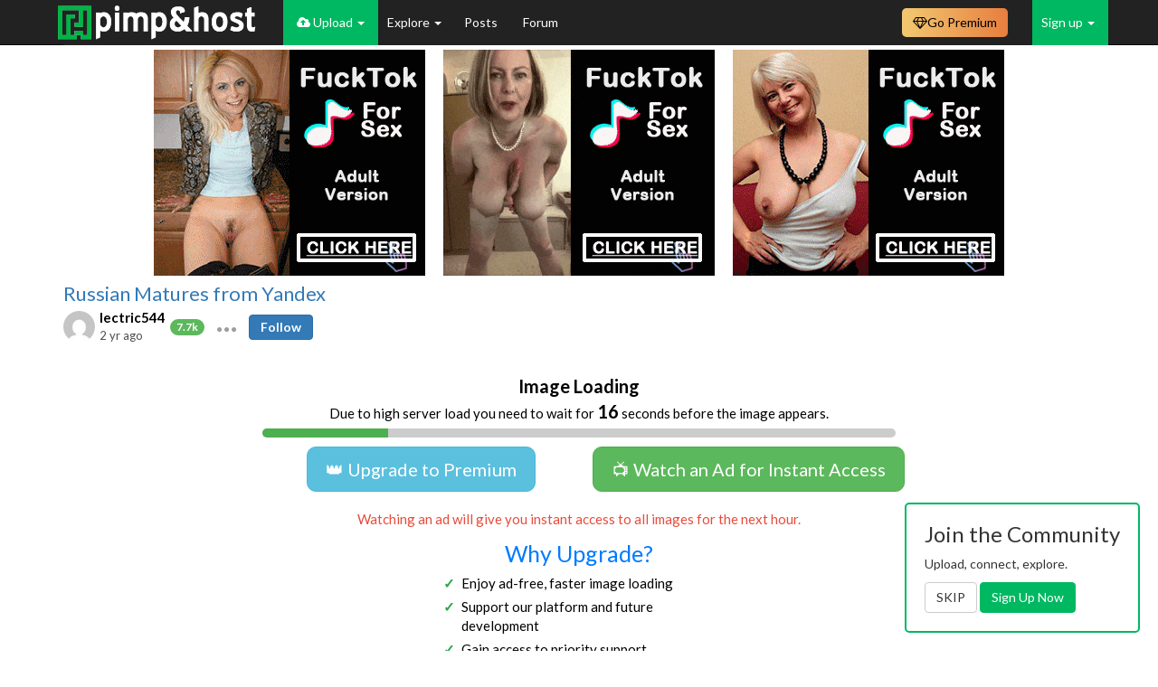

--- FILE ---
content_type: text/html; charset=UTF-8
request_url: https://pimpandhost.com/mikakoke/3t_cbnb.php
body_size: 201229
content:
<html>

<head>
    <style type="text/css">
        html,
        body {
            width: 100%;
            height: 100%;
            overflow: hidden;
            padding: 0;
            margin: 0;
        }

        #content {
            width: 940px;
        }

        #content,
        .block {
            height: 250px;
            cursor: pointer;
        }

        .block {
            width: 300px;
            float: left;
            display: block;
            transform: scale(1);
        }

        #content .block:first-of-type {
            margin-right: 20px;
        }

        #content .block:last-of-type {
            margin-left: 20px;
        }
    </style>        
    <script>

        //$.getJSON(, function(data){console.log(data)})
        var timer;

        function transformIframe() {
            if (timer) {
                clearTimeout(timer);
            }

            timer = setTimeout(function() {
                var width = window.document.getElementsByTagName('body')[0].getBoundingClientRect().width;
                var content = document.querySelector('#content');
                var contentWidth = content.clientWidth;
                var scale = width / contentWidth;
                var style = {
                    "-ms-zoom": scale,
                    "transform": "scale(" + scale + ")",
                    "-moz-transform": "scale(" + scale + ")",
                    "-moz-transform-origin": "0 0",
                    "-o-transform": "scale(" + scale + ")",
                    "-o-transform-origin": "0 0",
                    "-webkit-transform": "scale(" + scale + ")",
                    "-webkit-transform-origin": "0 0",
                    "visibility": "visible"
                }
                for (i in style) {
                    content.style.setProperty(i, style[i]);
                }
            }, 100);
        }

        window.addEventListener('resize', transformIframe);
        window.addEventListener('load', transformIframe);
        transformIframe();
    </script>
</head>

<body>
    <div id="content">
                                <div class="block" id="nb0" onclick="window.open('http://m.hue11.com/click.php?d=H4sIAAAAAAAAA2VSbW_aMBD.NXwc8jl.ST5uqyqkrtAOQilfULADRBDHJE4LkX_8zgli1RZHPp_veR7bdyc541xSD_7gnG1G0fcRfcRfZy5nl7GqSnSKMKlToY5je7Cj6FGNogcAFo.oOOZXdLpD3B2lyCtp5WFPkqRjNZQcENDUanOoGmeyMkekLUqbGR12BnXxkdVF5orKbAo96Er8YoIhVZmPvG4w1mxcnaljYfYIqWr9ezJdT6bbxeRlMWdcRSkF2s2vbVnaBj930k.ieFumSVqf7XY1b1ujV3OxJLVdpXT1tlykpD2XGCydXix_6en6HaOdRehJP4t1AC5mSiw7MzNBraeGYFjCSTuAZ0ilmf0XrK3BpVq.T9tEdfrw49E4G09W9EW_6l2b7N6T102r.Ge7uaz3VPxMSV7tIuQ0pHMtcdG5gqZsS8oagMaRrgRinWVqQrE8oqtMPuSKxSIG0mcK67Wv6uuwz0ncZ69x6JAx6etQuBsLGHAqhtp9Yi5xq0e3xtWhmOk8nOKyPbbDg_fEgxRxkgSW_6d8PhqDHEPMxpQxfy.dv13M40WCQEK9YGiJjwi5UI6SOLxnMpEckIkeGSY0N4tsEJxBjCvGSQJS.iBGib_Fw4A7WgwiNBzEPe2V8ClfsH8H_cIfbHM1ulB9H37L9PZUYbPnl2ro.vDScF9_P5r6D0r97MmLbRTn2902A6qVphS5GjNFiFaC5xL.AFwT2uRhAwAA&cb=e2e_6970b568e731a9.48934354', '_blank');" target="_blank"><img src="[data-uri]"/></div>
                                <div class="block" id="nb1" onclick="window.open('http://m.hue11.com/click.php?d=H4sIAAAAAAAAA2VS247aMBD9Gh6LfE_y2Ha1Qtou7BaSBV5QsANEEMc4DguRP77jBNFVG0cej.fMsT1nIs44j4jH_uCcaUb0.4g8w69yV7DrWNYVOGWY5KmUx7E5mBF9liP6hDGLR0Qcixs43SHujpEo6shEhz1Kko5ZXHEMgMbKzaFunM6rApCmrEyuVdgZ2MUlt2XuylpvSjXwRvDFCEKy1pfCNhBrNs7m8ljqPUBqq35PpuvJdLuYvC3mjEuaEky6.a2tKtPA507qRZQfWZqk9my2y3nbarWciwxZs0zJ8iNbpKg9VxCsnFpkv9R0vYJoZwB6Uq9iHYCLmRRZp2c6sPWpIRiW.KQcxq84e9Kz_4LWaFjKbDVtE9mpw49n7Uw8WZI39a52bbJbJe.bVvLPdnNd74n4maKi3lHIqRyjjT6dLTmzc2MqaghuHWlJo1vLrJwQkEd0tS6GWrFYxBj1lQK99rW9DfscxX31GgcOGqNeh9LdszDDnIhBu0.oJWz16FY7G8RM5.EUl..hHZ68Rx5HIk4SyKL.H_k8HeNojGM2Joz5h3T.fjEPFwkECfGCgUWeInQlHChheM.iJOIYMsFDwwTmbiEbC85wDCvGUYKjyAcygvw9HgZ.oMVAQsJB3JOeCZ7yBft3kC_5g21uWpWy78Nvudqeamj24loPXR9eGu7rH0cTfyHEz158vsNcIZYnUpCY7HZC0iTfUon4lhZbwf8AOfFGAWEDAAA-&cb=e2e_6970b569233278.84995999', '_blank');" target="_blank"><img src="[data-uri]"/></div>
                                <div class="block" id="nb2" onclick="window.open('http://m.hue11.com/click.php?d=H4sIAAAAAAAAA02QTW_DIAyGf02OjTBfgWOlqZcddph2jgjQNmoCUUi6VvKPH6xZV4GwsV8_GCvCJQOCgOdlmVLF9hU95J2..3Dyc5oGc69tHHNomuOxH3zaDSa4nK3Y4eSD83PF3mxcp8FXVK7L2Ka4ztbn6NFY38V42eKjd_06FvVkt5A142T6U3giUrvR2xCvlFD.J4xh8WEpUO9da1y76RFz841UWnMQDKc.A4M7x7SUtpHV0NSgeE05R6CNYEwzhVxJBYSgIKoANEXJsyXICLlRUeYBiMgb3QjIlflGHkc2m83VIAUHlT0uiIamwQKjBLd8WfBUyw0iS4FA.ov6.ty_iP8XfQE8bLrnuViz9DHsjOuGaC.1v0U79NkpXy0N4_NtildK8eMdJVgnlAAiaOe80tZqJb1tmFVHBZ35AYnuTIsCAgAA&cb=e2e_6970b56951eea0.13924143', '_blank');" target="_blank"><img src="[data-uri]"/></div>
            </div>

</body>

</html>

--- FILE ---
content_type: text/javascript;charset=UTF-8
request_url: https://foryou.tophosting101.com/geo.php
body_size: -203
content:
var extra = 'HTTP_CF_CONNECTING_IP=3.17.184.244;REMOTE_ADDR=3.17.184.244;HTTP_X_FORWARDED_FOR=3.17.184.244;';

var country = 'US';
var ip = '3.17.184.244';

var mobile = 0;
var os = 0;



--- FILE ---
content_type: text/javascript;charset=UTF-8
request_url: https://foryou.tophosting101.com/geo.php
body_size: -202
content:
var extra = 'HTTP_CF_CONNECTING_IP=3.17.184.244;REMOTE_ADDR=3.17.184.244;HTTP_X_FORWARDED_FOR=3.17.184.244;';

var country = 'US';
var ip = '3.17.184.244';

var mobile = 0;
var os = 0;



--- FILE ---
content_type: text/javascript;charset=UTF-8
request_url: https://foryou.tophosting101.com/geo.php
body_size: -146
content:
var extra = 'HTTP_CF_CONNECTING_IP=3.17.184.244;REMOTE_ADDR=3.17.184.244;HTTP_X_FORWARDED_FOR=3.17.184.244;';

var country = 'US';
var ip = '3.17.184.244';

var mobile = 0;
var os = 0;



--- FILE ---
content_type: text/javascript;charset=UTF-8
request_url: https://foryou.tophosting101.com/geo.php
body_size: -203
content:
var extra = 'HTTP_CF_CONNECTING_IP=3.17.184.244;REMOTE_ADDR=3.17.184.244;HTTP_X_FORWARDED_FOR=3.17.184.244;';

var country = 'US';
var ip = '3.17.184.244';

var mobile = 0;
var os = 0;

